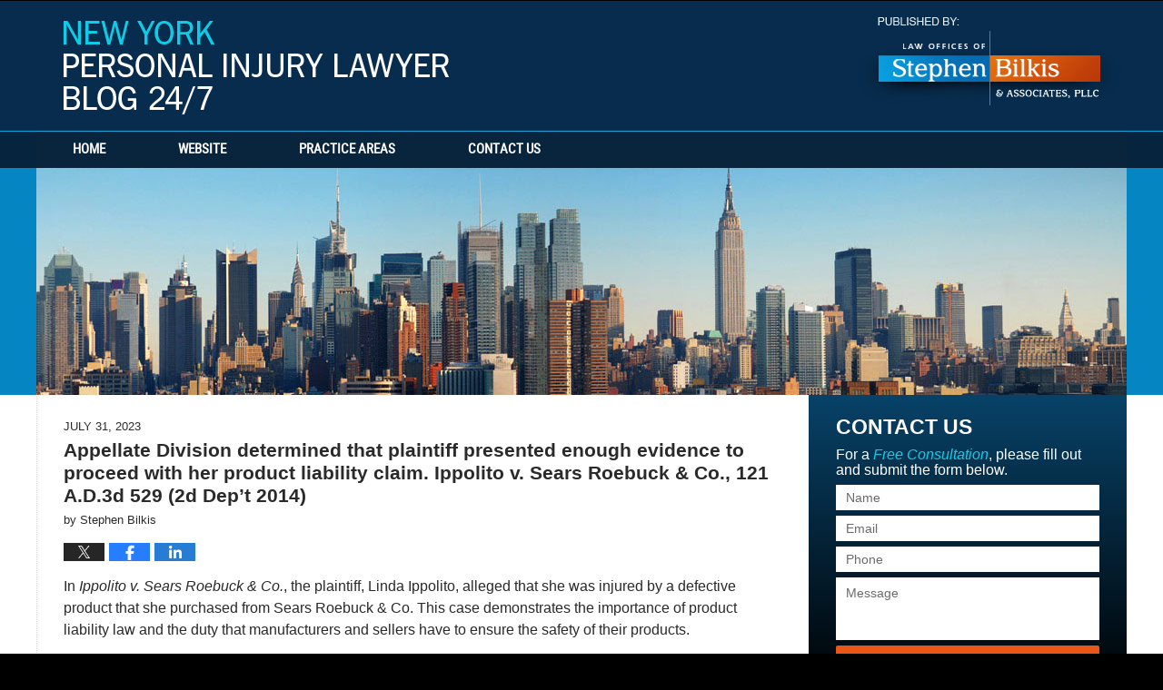

--- FILE ---
content_type: text/html; charset=UTF-8
request_url: https://www.newyorkinjurylawyer247blog.com/ippolito-v-sears-roebuck-co-121-a-d-3d-529-2d-dept-2014/
body_size: 13448
content:
<!DOCTYPE html>
<html class="no-js displaymode-full" itemscope itemtype="http://schema.org/Blog" lang="en-US">
	<head prefix="og: http://ogp.me/ns# article: http://ogp.me/ns/article#" >
		<meta http-equiv="Content-Type" content="text/html; charset=utf-8" />
		<title>Appellate Division determined that plaintiff presented enough evidence to proceed with her product liability claim. Ippolito v. Sears Roebuck &amp; Co., 121 A.D.3d 529 (2d Dep&#039;t 2014) &#8212; New York Personal Injury Lawyer Blog 24/7 &#8212; July 31, 2023</title>
		<meta name="viewport" content="width=device-width, initial-scale=1.0" />

		<link rel="stylesheet" type="text/css" media="all" href="/jresources/v/20191101002905/css/main.css" />


		<script type="text/javascript">
			document.documentElement.className = document.documentElement.className.replace(/\bno-js\b/,"js");
		</script>

		<meta name="referrer" content="origin" />
		<meta name="referrer" content="unsafe-url" />

		<meta name='robots' content='index, follow, max-image-preview:large, max-snippet:-1, max-video-preview:-1' />
	<style>img:is([sizes="auto" i], [sizes^="auto," i]) { contain-intrinsic-size: 3000px 1500px }</style>
	
	<!-- This site is optimized with the Yoast SEO plugin v25.7 - https://yoast.com/wordpress/plugins/seo/ -->
	<meta name="description" content="In Ippolito v. Sears Roebuck &amp; Co., the plaintiff, Linda Ippolito, alleged that she was injured by a defective product that she purchased from Sears &#8212; July 31, 2023" />
	<link rel="canonical" href="https://www.newyorkinjurylawyer247blog.com/ippolito-v-sears-roebuck-co-121-a-d-3d-529-2d-dept-2014/" />
	<meta name="twitter:label1" content="Written by" />
	<meta name="twitter:data1" content="Stephen Bilkis" />
	<meta name="twitter:label2" content="Est. reading time" />
	<meta name="twitter:data2" content="4 minutes" />
	<!-- / Yoast SEO plugin. -->


<link rel="alternate" type="application/rss+xml" title="New York Personal Injury Lawyer Blog 24/7 &raquo; Feed" href="https://www.newyorkinjurylawyer247blog.com/feed/" />
<link rel="alternate" type="application/rss+xml" title="New York Personal Injury Lawyer Blog 24/7 &raquo; Comments Feed" href="https://www.newyorkinjurylawyer247blog.com/comments/feed/" />
<script type="text/javascript">
/* <![CDATA[ */
window._wpemojiSettings = {"baseUrl":"https:\/\/s.w.org\/images\/core\/emoji\/16.0.1\/72x72\/","ext":".png","svgUrl":"https:\/\/s.w.org\/images\/core\/emoji\/16.0.1\/svg\/","svgExt":".svg","source":{"concatemoji":"https:\/\/www.newyorkinjurylawyer247blog.com\/wp-includes\/js\/wp-emoji-release.min.js?ver=7f08c3448240c80842b50f945023b5cf"}};
/*! This file is auto-generated */
!function(s,n){var o,i,e;function c(e){try{var t={supportTests:e,timestamp:(new Date).valueOf()};sessionStorage.setItem(o,JSON.stringify(t))}catch(e){}}function p(e,t,n){e.clearRect(0,0,e.canvas.width,e.canvas.height),e.fillText(t,0,0);var t=new Uint32Array(e.getImageData(0,0,e.canvas.width,e.canvas.height).data),a=(e.clearRect(0,0,e.canvas.width,e.canvas.height),e.fillText(n,0,0),new Uint32Array(e.getImageData(0,0,e.canvas.width,e.canvas.height).data));return t.every(function(e,t){return e===a[t]})}function u(e,t){e.clearRect(0,0,e.canvas.width,e.canvas.height),e.fillText(t,0,0);for(var n=e.getImageData(16,16,1,1),a=0;a<n.data.length;a++)if(0!==n.data[a])return!1;return!0}function f(e,t,n,a){switch(t){case"flag":return n(e,"\ud83c\udff3\ufe0f\u200d\u26a7\ufe0f","\ud83c\udff3\ufe0f\u200b\u26a7\ufe0f")?!1:!n(e,"\ud83c\udde8\ud83c\uddf6","\ud83c\udde8\u200b\ud83c\uddf6")&&!n(e,"\ud83c\udff4\udb40\udc67\udb40\udc62\udb40\udc65\udb40\udc6e\udb40\udc67\udb40\udc7f","\ud83c\udff4\u200b\udb40\udc67\u200b\udb40\udc62\u200b\udb40\udc65\u200b\udb40\udc6e\u200b\udb40\udc67\u200b\udb40\udc7f");case"emoji":return!a(e,"\ud83e\udedf")}return!1}function g(e,t,n,a){var r="undefined"!=typeof WorkerGlobalScope&&self instanceof WorkerGlobalScope?new OffscreenCanvas(300,150):s.createElement("canvas"),o=r.getContext("2d",{willReadFrequently:!0}),i=(o.textBaseline="top",o.font="600 32px Arial",{});return e.forEach(function(e){i[e]=t(o,e,n,a)}),i}function t(e){var t=s.createElement("script");t.src=e,t.defer=!0,s.head.appendChild(t)}"undefined"!=typeof Promise&&(o="wpEmojiSettingsSupports",i=["flag","emoji"],n.supports={everything:!0,everythingExceptFlag:!0},e=new Promise(function(e){s.addEventListener("DOMContentLoaded",e,{once:!0})}),new Promise(function(t){var n=function(){try{var e=JSON.parse(sessionStorage.getItem(o));if("object"==typeof e&&"number"==typeof e.timestamp&&(new Date).valueOf()<e.timestamp+604800&&"object"==typeof e.supportTests)return e.supportTests}catch(e){}return null}();if(!n){if("undefined"!=typeof Worker&&"undefined"!=typeof OffscreenCanvas&&"undefined"!=typeof URL&&URL.createObjectURL&&"undefined"!=typeof Blob)try{var e="postMessage("+g.toString()+"("+[JSON.stringify(i),f.toString(),p.toString(),u.toString()].join(",")+"));",a=new Blob([e],{type:"text/javascript"}),r=new Worker(URL.createObjectURL(a),{name:"wpTestEmojiSupports"});return void(r.onmessage=function(e){c(n=e.data),r.terminate(),t(n)})}catch(e){}c(n=g(i,f,p,u))}t(n)}).then(function(e){for(var t in e)n.supports[t]=e[t],n.supports.everything=n.supports.everything&&n.supports[t],"flag"!==t&&(n.supports.everythingExceptFlag=n.supports.everythingExceptFlag&&n.supports[t]);n.supports.everythingExceptFlag=n.supports.everythingExceptFlag&&!n.supports.flag,n.DOMReady=!1,n.readyCallback=function(){n.DOMReady=!0}}).then(function(){return e}).then(function(){var e;n.supports.everything||(n.readyCallback(),(e=n.source||{}).concatemoji?t(e.concatemoji):e.wpemoji&&e.twemoji&&(t(e.twemoji),t(e.wpemoji)))}))}((window,document),window._wpemojiSettings);
/* ]]> */
</script>
<style id='wp-emoji-styles-inline-css' type='text/css'>

	img.wp-smiley, img.emoji {
		display: inline !important;
		border: none !important;
		box-shadow: none !important;
		height: 1em !important;
		width: 1em !important;
		margin: 0 0.07em !important;
		vertical-align: -0.1em !important;
		background: none !important;
		padding: 0 !important;
	}
</style>
<link rel='stylesheet' id='wp-block-library-css' href='https://www.newyorkinjurylawyer247blog.com/wp-includes/css/dist/block-library/style.min.css?ver=7f08c3448240c80842b50f945023b5cf' type='text/css' media='all' />
<style id='classic-theme-styles-inline-css' type='text/css'>
/*! This file is auto-generated */
.wp-block-button__link{color:#fff;background-color:#32373c;border-radius:9999px;box-shadow:none;text-decoration:none;padding:calc(.667em + 2px) calc(1.333em + 2px);font-size:1.125em}.wp-block-file__button{background:#32373c;color:#fff;text-decoration:none}
</style>
<style id='global-styles-inline-css' type='text/css'>
:root{--wp--preset--aspect-ratio--square: 1;--wp--preset--aspect-ratio--4-3: 4/3;--wp--preset--aspect-ratio--3-4: 3/4;--wp--preset--aspect-ratio--3-2: 3/2;--wp--preset--aspect-ratio--2-3: 2/3;--wp--preset--aspect-ratio--16-9: 16/9;--wp--preset--aspect-ratio--9-16: 9/16;--wp--preset--color--black: #000000;--wp--preset--color--cyan-bluish-gray: #abb8c3;--wp--preset--color--white: #ffffff;--wp--preset--color--pale-pink: #f78da7;--wp--preset--color--vivid-red: #cf2e2e;--wp--preset--color--luminous-vivid-orange: #ff6900;--wp--preset--color--luminous-vivid-amber: #fcb900;--wp--preset--color--light-green-cyan: #7bdcb5;--wp--preset--color--vivid-green-cyan: #00d084;--wp--preset--color--pale-cyan-blue: #8ed1fc;--wp--preset--color--vivid-cyan-blue: #0693e3;--wp--preset--color--vivid-purple: #9b51e0;--wp--preset--gradient--vivid-cyan-blue-to-vivid-purple: linear-gradient(135deg,rgba(6,147,227,1) 0%,rgb(155,81,224) 100%);--wp--preset--gradient--light-green-cyan-to-vivid-green-cyan: linear-gradient(135deg,rgb(122,220,180) 0%,rgb(0,208,130) 100%);--wp--preset--gradient--luminous-vivid-amber-to-luminous-vivid-orange: linear-gradient(135deg,rgba(252,185,0,1) 0%,rgba(255,105,0,1) 100%);--wp--preset--gradient--luminous-vivid-orange-to-vivid-red: linear-gradient(135deg,rgba(255,105,0,1) 0%,rgb(207,46,46) 100%);--wp--preset--gradient--very-light-gray-to-cyan-bluish-gray: linear-gradient(135deg,rgb(238,238,238) 0%,rgb(169,184,195) 100%);--wp--preset--gradient--cool-to-warm-spectrum: linear-gradient(135deg,rgb(74,234,220) 0%,rgb(151,120,209) 20%,rgb(207,42,186) 40%,rgb(238,44,130) 60%,rgb(251,105,98) 80%,rgb(254,248,76) 100%);--wp--preset--gradient--blush-light-purple: linear-gradient(135deg,rgb(255,206,236) 0%,rgb(152,150,240) 100%);--wp--preset--gradient--blush-bordeaux: linear-gradient(135deg,rgb(254,205,165) 0%,rgb(254,45,45) 50%,rgb(107,0,62) 100%);--wp--preset--gradient--luminous-dusk: linear-gradient(135deg,rgb(255,203,112) 0%,rgb(199,81,192) 50%,rgb(65,88,208) 100%);--wp--preset--gradient--pale-ocean: linear-gradient(135deg,rgb(255,245,203) 0%,rgb(182,227,212) 50%,rgb(51,167,181) 100%);--wp--preset--gradient--electric-grass: linear-gradient(135deg,rgb(202,248,128) 0%,rgb(113,206,126) 100%);--wp--preset--gradient--midnight: linear-gradient(135deg,rgb(2,3,129) 0%,rgb(40,116,252) 100%);--wp--preset--font-size--small: 13px;--wp--preset--font-size--medium: 20px;--wp--preset--font-size--large: 36px;--wp--preset--font-size--x-large: 42px;--wp--preset--spacing--20: 0.44rem;--wp--preset--spacing--30: 0.67rem;--wp--preset--spacing--40: 1rem;--wp--preset--spacing--50: 1.5rem;--wp--preset--spacing--60: 2.25rem;--wp--preset--spacing--70: 3.38rem;--wp--preset--spacing--80: 5.06rem;--wp--preset--shadow--natural: 6px 6px 9px rgba(0, 0, 0, 0.2);--wp--preset--shadow--deep: 12px 12px 50px rgba(0, 0, 0, 0.4);--wp--preset--shadow--sharp: 6px 6px 0px rgba(0, 0, 0, 0.2);--wp--preset--shadow--outlined: 6px 6px 0px -3px rgba(255, 255, 255, 1), 6px 6px rgba(0, 0, 0, 1);--wp--preset--shadow--crisp: 6px 6px 0px rgba(0, 0, 0, 1);}:where(.is-layout-flex){gap: 0.5em;}:where(.is-layout-grid){gap: 0.5em;}body .is-layout-flex{display: flex;}.is-layout-flex{flex-wrap: wrap;align-items: center;}.is-layout-flex > :is(*, div){margin: 0;}body .is-layout-grid{display: grid;}.is-layout-grid > :is(*, div){margin: 0;}:where(.wp-block-columns.is-layout-flex){gap: 2em;}:where(.wp-block-columns.is-layout-grid){gap: 2em;}:where(.wp-block-post-template.is-layout-flex){gap: 1.25em;}:where(.wp-block-post-template.is-layout-grid){gap: 1.25em;}.has-black-color{color: var(--wp--preset--color--black) !important;}.has-cyan-bluish-gray-color{color: var(--wp--preset--color--cyan-bluish-gray) !important;}.has-white-color{color: var(--wp--preset--color--white) !important;}.has-pale-pink-color{color: var(--wp--preset--color--pale-pink) !important;}.has-vivid-red-color{color: var(--wp--preset--color--vivid-red) !important;}.has-luminous-vivid-orange-color{color: var(--wp--preset--color--luminous-vivid-orange) !important;}.has-luminous-vivid-amber-color{color: var(--wp--preset--color--luminous-vivid-amber) !important;}.has-light-green-cyan-color{color: var(--wp--preset--color--light-green-cyan) !important;}.has-vivid-green-cyan-color{color: var(--wp--preset--color--vivid-green-cyan) !important;}.has-pale-cyan-blue-color{color: var(--wp--preset--color--pale-cyan-blue) !important;}.has-vivid-cyan-blue-color{color: var(--wp--preset--color--vivid-cyan-blue) !important;}.has-vivid-purple-color{color: var(--wp--preset--color--vivid-purple) !important;}.has-black-background-color{background-color: var(--wp--preset--color--black) !important;}.has-cyan-bluish-gray-background-color{background-color: var(--wp--preset--color--cyan-bluish-gray) !important;}.has-white-background-color{background-color: var(--wp--preset--color--white) !important;}.has-pale-pink-background-color{background-color: var(--wp--preset--color--pale-pink) !important;}.has-vivid-red-background-color{background-color: var(--wp--preset--color--vivid-red) !important;}.has-luminous-vivid-orange-background-color{background-color: var(--wp--preset--color--luminous-vivid-orange) !important;}.has-luminous-vivid-amber-background-color{background-color: var(--wp--preset--color--luminous-vivid-amber) !important;}.has-light-green-cyan-background-color{background-color: var(--wp--preset--color--light-green-cyan) !important;}.has-vivid-green-cyan-background-color{background-color: var(--wp--preset--color--vivid-green-cyan) !important;}.has-pale-cyan-blue-background-color{background-color: var(--wp--preset--color--pale-cyan-blue) !important;}.has-vivid-cyan-blue-background-color{background-color: var(--wp--preset--color--vivid-cyan-blue) !important;}.has-vivid-purple-background-color{background-color: var(--wp--preset--color--vivid-purple) !important;}.has-black-border-color{border-color: var(--wp--preset--color--black) !important;}.has-cyan-bluish-gray-border-color{border-color: var(--wp--preset--color--cyan-bluish-gray) !important;}.has-white-border-color{border-color: var(--wp--preset--color--white) !important;}.has-pale-pink-border-color{border-color: var(--wp--preset--color--pale-pink) !important;}.has-vivid-red-border-color{border-color: var(--wp--preset--color--vivid-red) !important;}.has-luminous-vivid-orange-border-color{border-color: var(--wp--preset--color--luminous-vivid-orange) !important;}.has-luminous-vivid-amber-border-color{border-color: var(--wp--preset--color--luminous-vivid-amber) !important;}.has-light-green-cyan-border-color{border-color: var(--wp--preset--color--light-green-cyan) !important;}.has-vivid-green-cyan-border-color{border-color: var(--wp--preset--color--vivid-green-cyan) !important;}.has-pale-cyan-blue-border-color{border-color: var(--wp--preset--color--pale-cyan-blue) !important;}.has-vivid-cyan-blue-border-color{border-color: var(--wp--preset--color--vivid-cyan-blue) !important;}.has-vivid-purple-border-color{border-color: var(--wp--preset--color--vivid-purple) !important;}.has-vivid-cyan-blue-to-vivid-purple-gradient-background{background: var(--wp--preset--gradient--vivid-cyan-blue-to-vivid-purple) !important;}.has-light-green-cyan-to-vivid-green-cyan-gradient-background{background: var(--wp--preset--gradient--light-green-cyan-to-vivid-green-cyan) !important;}.has-luminous-vivid-amber-to-luminous-vivid-orange-gradient-background{background: var(--wp--preset--gradient--luminous-vivid-amber-to-luminous-vivid-orange) !important;}.has-luminous-vivid-orange-to-vivid-red-gradient-background{background: var(--wp--preset--gradient--luminous-vivid-orange-to-vivid-red) !important;}.has-very-light-gray-to-cyan-bluish-gray-gradient-background{background: var(--wp--preset--gradient--very-light-gray-to-cyan-bluish-gray) !important;}.has-cool-to-warm-spectrum-gradient-background{background: var(--wp--preset--gradient--cool-to-warm-spectrum) !important;}.has-blush-light-purple-gradient-background{background: var(--wp--preset--gradient--blush-light-purple) !important;}.has-blush-bordeaux-gradient-background{background: var(--wp--preset--gradient--blush-bordeaux) !important;}.has-luminous-dusk-gradient-background{background: var(--wp--preset--gradient--luminous-dusk) !important;}.has-pale-ocean-gradient-background{background: var(--wp--preset--gradient--pale-ocean) !important;}.has-electric-grass-gradient-background{background: var(--wp--preset--gradient--electric-grass) !important;}.has-midnight-gradient-background{background: var(--wp--preset--gradient--midnight) !important;}.has-small-font-size{font-size: var(--wp--preset--font-size--small) !important;}.has-medium-font-size{font-size: var(--wp--preset--font-size--medium) !important;}.has-large-font-size{font-size: var(--wp--preset--font-size--large) !important;}.has-x-large-font-size{font-size: var(--wp--preset--font-size--x-large) !important;}
:where(.wp-block-post-template.is-layout-flex){gap: 1.25em;}:where(.wp-block-post-template.is-layout-grid){gap: 1.25em;}
:where(.wp-block-columns.is-layout-flex){gap: 2em;}:where(.wp-block-columns.is-layout-grid){gap: 2em;}
:root :where(.wp-block-pullquote){font-size: 1.5em;line-height: 1.6;}
</style>
<script type="text/javascript" src="https://www.newyorkinjurylawyer247blog.com/wp-includes/js/jquery/jquery.min.js?ver=3.7.1" id="jquery-core-js"></script>
<script type="text/javascript" src="https://www.newyorkinjurylawyer247blog.com/wp-includes/js/jquery/jquery-migrate.min.js?ver=3.4.1" id="jquery-migrate-js"></script>
<link rel="https://api.w.org/" href="https://www.newyorkinjurylawyer247blog.com/wp-json/" /><link rel="alternate" title="JSON" type="application/json" href="https://www.newyorkinjurylawyer247blog.com/wp-json/wp/v2/posts/1737" /><link rel="EditURI" type="application/rsd+xml" title="RSD" href="https://www.newyorkinjurylawyer247blog.com/xmlrpc.php?rsd" />

<link rel='shortlink' href='https://wp.me/p7ChQc-s1' />
<link rel="alternate" title="oEmbed (JSON)" type="application/json+oembed" href="https://www.newyorkinjurylawyer247blog.com/wp-json/oembed/1.0/embed?url=https%3A%2F%2Fwww.newyorkinjurylawyer247blog.com%2Fippolito-v-sears-roebuck-co-121-a-d-3d-529-2d-dept-2014%2F" />
<link rel="alternate" title="oEmbed (XML)" type="text/xml+oembed" href="https://www.newyorkinjurylawyer247blog.com/wp-json/oembed/1.0/embed?url=https%3A%2F%2Fwww.newyorkinjurylawyer247blog.com%2Fippolito-v-sears-roebuck-co-121-a-d-3d-529-2d-dept-2014%2F&#038;format=xml" />
<link rel="amphtml" href="https://www.newyorkinjurylawyer247blog.com/amp/ippolito-v-sears-roebuck-co-121-a-d-3d-529-2d-dept-2014/" />
		<!-- Willow Authorship Tags -->
<link href="http://www.1800nynylaw.com/" rel="publisher" />

<!-- End Willow Authorship Tags -->		<!-- Willow Opengraph and Twitter Cards -->
<meta name="twitter:creator" content="@1800nynylaw" />
<meta name="twitter:card" content="summary" />
<meta name="twitter:url" content="https://wp.me/p7ChQc-s1" />
<meta name="twitter:title" content="Appellate Division determined that plaintiff presented enough evidence to proceed with her product liability claim. Ippolito v. Sears Roebuck &amp; Co., 121 A.D.3d 529 (2d Dep&#8217;t 2014)" />
<meta name="twitter:description" content="In Ippolito v. Sears Roebuck &amp; Co., the plaintiff, Linda Ippolito, alleged that she was injured by a defective product that she purchased from Sears Roebuck &amp; Co. This case demonstrates ..." />
<meta name="twitter:image" content="https://www.newyorkinjurylawyer247blog.com/files/2019/03/social-image-logo.png" />
<meta property="article:published_time" content="2023-07-31T19:19:28-04:00" />
<meta property="article:modified_time" content="2023-04-29T19:31:45-04:00" />
<meta property="article:section" content="Personal Injury" />
<meta property="article:author" content="https://www.facebook.com/New.York.Injury.Attorney" />
<meta property="og:url" content="https://www.newyorkinjurylawyer247blog.com/ippolito-v-sears-roebuck-co-121-a-d-3d-529-2d-dept-2014/" />
<meta property="og:title" content="Appellate Division determined that plaintiff presented enough evidence to proceed with her product liability claim. Ippolito v. Sears Roebuck &amp; Co., 121 A.D.3d 529 (2d Dep&#8217;t 2014)" />
<meta property="og:description" content="In Ippolito v. Sears Roebuck &amp; Co., the plaintiff, Linda Ippolito, alleged that she was injured by a defective product that she purchased from Sears Roebuck &amp; Co. This case demonstrates ..." />
<meta property="og:type" content="article" />
<meta property="og:image" content="https://www.newyorkinjurylawyer247blog.com/files/2019/03/social-image-logo.png" />
<meta property="og:image:width" content="1200" />
<meta property="og:image:height" content="1200" />
<meta property="og:image:url" content="https://www.newyorkinjurylawyer247blog.com/files/2019/03/social-image-logo.png" />
<meta property="og:image:secure_url" content="https://www.newyorkinjurylawyer247blog.com/files/2019/03/social-image-logo.png" />
<meta property="og:site_name" content="New York Personal Injury Lawyer Blog 24/7" />

<!-- End Willow Opengraph and Twitter Cards -->

				<link rel="shortcut icon" type="image/x-icon" href="/jresources/v/20191101002905/icons/favicon.ico"  />
<!-- Google Analytics Metadata -->
<script> window.jmetadata = window.jmetadata || { site: { id: '710', installation: 'lawblogger', name: 'newyorkinjurylawyer247blog-com',  willow: '1', domain: 'newyorkinjurylawyer247blog.com', key: 'Li0tLSAuLi0gLi4uIC0gLi4gLi1uZXd5b3JraW5qdXJ5bGF3eWVyMjQ3YmxvZy5jb20=' }, analytics: { ga4: [ { measurementId: 'G-JBMJXCDG6R' } ] } } </script>
<!-- End of Google Analytics Metadata -->

<!-- Google Tag Manager -->
<script>(function(w,d,s,l,i){w[l]=w[l]||[];w[l].push({'gtm.start': new Date().getTime(),event:'gtm.js'});var f=d.getElementsByTagName(s)[0], j=d.createElement(s),dl=l!='dataLayer'?'&l='+l:'';j.async=true;j.src= 'https://www.googletagmanager.com/gtm.js?id='+i+dl;f.parentNode.insertBefore(j,f); })(window,document,'script','dataLayer','GTM-PHFNLNH');</script>
<!-- End Google Tag Manager -->

<link rel="next" href="https://www.newyorkinjurylawyer247blog.com/appellate-court-found-that-there-was-a-triable-issue-of-fact-as-to-whether-a-bottle-of-acetaminophen-was-defective-kelly-v-cvs-pharmacy-inc-73-a-d-3d-1019-2d-dept-2010/" />
<link rel="prev" href="https://www.newyorkinjurylawyer247blog.com/did-the-defendant-retail-store-breach-its-duty-of-care-by-failing-to-maintain-the-premises-in-a-safe-condition-saleh-v-rite-aid-corp-89-a-d-3d-1022-2d-dept-2011/" />

	<script async defer src="https://justatic.com/e/widgets/js/justia.js"></script>

	</head>
	<body class="willow willow-responsive wp-singular post-template-default single single-post postid-1737 single-format-standard wp-theme-Willow-Responsive">
	<div id="top-numbers-v2" class="tnv2-sticky"> <ul> <li>Free Consultation: <strong>1.800.NY.NY.LAW</strong> <a class="tnv2-button" rel="nofollow" href="tel:1.800.696.9529" data-gtm-location="Sticky Header" data-gtm-value="1.800.696.9529" data-gtm-action="Contact" data-gtm-category="Phones" data-gtm-device="Mobile" data-gtm-event="phone_contact" data-gtm-label="Call" data-gtm-target="Button" data-gtm-type="click">Tap Here To Call Us</a> </li> </ul> </div>

<div id="fb-root"></div>

		<div class="container">
			<div class="cwrap">

			<!-- HEADER -->
			<header id="header" role="banner">
							<div id="head" class="header-tag-group">

					<div id="logo">
						<a href="https://www.newyorkinjurylawyer247blog.com/">							<img src="/jresources/v/20191101002905/images/logo.png" id="mainlogo" alt="Stephen Bilkis & Associates, PLLC" />
							New York Personal Injury Lawyer Blog 24/7</a>
					</div>
										<div id="tagline"><a  href="http://www.1800nynylaw.com/" class="tagline-link tagline-text">Published By Stephen Bilkis & Associates, PLLC</a></div>
									</div><!--/#head-->
				<nav id="main-nav" role="navigation">
					<span class="visuallyhidden">Navigation</span>
					<div id="topnav" class="topnav nav-custom"><ul id="tnav-toplevel" class="menu"><li id="menu-item-8" class="priority_1 menu-item menu-item-type-custom menu-item-object-custom menu-item-home menu-item-8"><a href="https://www.newyorkinjurylawyer247blog.com/">Home</a></li>
<li id="menu-item-9" class="priority_2 menu-item menu-item-type-custom menu-item-object-custom menu-item-9"><a href="https://www.1800nynylaw.com/">Website</a></li>
<li id="menu-item-10" class="priority_3 menu-item menu-item-type-custom menu-item-object-custom menu-item-10"><a href="https://injury.1800nynylaw.com/practice-areas.html">Practice Areas</a></li>
<li id="menu-item-11" class="priority_1 menu-item menu-item-type-custom menu-item-object-custom menu-item-11"><a href="https://www.1800nynylaw.com/contact-us.html">Contact Us</a></li>
</ul></div>				</nav>
							</header>

			            

            <!-- MAIN -->
            <div id="main">
	            <div class="custom_html_content_top"><div class="imgwrap"> <div id="img1"></div></div></div>                <div class="mwrap">
                	
                	
	                <section class="content">
	                		                	<div class="bodytext">
		                	

<article id="post-1737" class="entry post-1737 post type-post status-publish format-standard hentry category-personal-injury category-product-liability" itemprop="blogPost" itemtype="http://schema.org/BlogPosting" itemscope>
	<link itemprop="mainEntityOfPage" href="https://www.newyorkinjurylawyer247blog.com/ippolito-v-sears-roebuck-co-121-a-d-3d-529-2d-dept-2014/" />
	<div class="inner-wrapper">
		<header>

			
			
						<div id="default-featured-image-1737-post-id-1737" itemprop="image" itemtype="http://schema.org/ImageObject" itemscope>
	<link itemprop="url" href="https://www.newyorkinjurylawyer247blog.com/files/2019/03/social-image-logo.png" />
	<meta itemprop="width" content="1200" />
	<meta itemprop="height" content="1200" />
	<meta itemprop="representativeOfPage" content="http://schema.org/False" />
</div>
			<div class="published-date"><span class="published-date-label">Published on:</span> <time datetime="2023-07-31T19:19:28-04:00" class="post-date published" itemprop="datePublished" pubdate>July 31, 2023</time></div>
			
			
            <h1 class="entry-title" itemprop="name">Appellate Division determined that plaintiff presented enough evidence to proceed with her product liability claim. Ippolito v. Sears Roebuck &amp; Co., 121 A.D.3d 529 (2d Dep&#8217;t 2014)</h1>
                <meta itemprop="headline" content="Appellate Division determined that plaintiff presented enough evidence to proceed with her product liabilit..." />
			
			
			<div class="author vcard">by <span itemprop="author" itemtype="http://schema.org/Person" itemscope><span class="fn author-nylawyerblog-1 author-2102 post-author-name" itemprop="name">Stephen Bilkis</span><meta itemprop="sameAs" content="https://twitter.com/1800nynylaw" /><meta itemprop="sameAs" content="https://www.facebook.com/New.York.Injury.Attorney" /><meta itemprop="sameAs" content="http://lawyers.justia.com/firm/stephen-bilkis-associates-7328" /></span></div>
			
			<div class="sharelinks sharelinks-1737 sharelinks-horizontal" id="sharelinks-1737">
	<a href="https://twitter.com/intent/tweet?url=https%3A%2F%2Fwp.me%2Fp7ChQc-s1&amp;text=Appellate+Division+determined+that+plaintiff+presented+enough+evidence+to+proceed+with+her+product+liability+claim.+Ippolito+v.+Sears+Roebuck+%26amp%3B+Co.%2C+121+A.D.3d+529+%282d+Dep%27t+2014%29&amp;related=1800nynylaw%3APost+Author" target="_blank"  onclick="javascript:window.open(this.href, '', 'menubar=no,toolbar=no,resizable=yes,scrollbars=yes,height=600,width=600');return false;"><img src="https://www.newyorkinjurylawyer247blog.com/wp-content/themes/Willow-Responsive/images/share/twitter.gif" alt="Tweet this Post" /></a>
	<a href="https://www.facebook.com/sharer/sharer.php?u=https%3A%2F%2Fwww.newyorkinjurylawyer247blog.com%2Fippolito-v-sears-roebuck-co-121-a-d-3d-529-2d-dept-2014%2F" target="_blank"  onclick="javascript:window.open(this.href, '', 'menubar=no,toolbar=no,resizable=yes,scrollbars=yes,height=600,width=600');return false;"><img src="https://www.newyorkinjurylawyer247blog.com/wp-content/themes/Willow-Responsive/images/share/fb.gif" alt="Share on Facebook" /></a>
	<a href="http://www.linkedin.com/shareArticle?mini=true&amp;url=https%3A%2F%2Fwww.newyorkinjurylawyer247blog.com%2Fippolito-v-sears-roebuck-co-121-a-d-3d-529-2d-dept-2014%2F&amp;title=Appellate+Division+determined+that+plaintiff+presented+enough+evidence+to+proceed+with+her+product+liability+claim.+Ippolito+v.+Sears+Roebuck+%26amp%3B+Co.%2C+121+A.D.3d+529+%282d+Dep%27t+2014%29&amp;source=New+York+Personal+Injury+Lawyer+Blog+24%2F7" target="_blank"  onclick="javascript:window.open(this.href, '', 'menubar=no,toolbar=no,resizable=yes,scrollbars=yes,height=600,width=600');return false;"><img src="https://www.newyorkinjurylawyer247blog.com/wp-content/themes/Willow-Responsive/images/share/linkedin.gif" alt="Share on LinkedIn" /></a>
</div>					</header>
		<div class="content" itemprop="articleBody">
									<div class="entry-content">
								<p>In <em>Ippolito v. Sears Roebuck &amp; Co.</em>, the plaintiff, Linda Ippolito, alleged that she was injured by a defective product that she purchased from Sears Roebuck &amp; Co. This case demonstrates the importance of product liability law and the duty that manufacturers and sellers have to ensure the safety of their products.</p>
<p>A product liability case is a legal case brought against a manufacturer, seller, or distributor of a product that has caused harm or injury to a consumer. The basis for the case is that the product is considered defective, either due to a design flaw, manufacturing defect, or a failure to provide adequate warnings or instructions for use. In a product liability case, the injured party seeks compensation for their injuries, including medical expenses, lost wages, and pain and suffering. These cases can be complex and often require the assistance of an experienced New York product liability lawyer with expertise in product liability law.</p>
<p><strong>Factual Background</strong><br />
In 2008, Linda Ippolito purchased a Craftsman wet/dry vac from Sears Roebuck &amp; Co. The vacuum cleaner came with a hose that was attached to the canister of the vacuum cleaner by a metal tube. On June 18, 2010, Linda was using the vacuum cleaner to clean her basement when the metal tube detached from the canister and struck her in the face. Linda suffered injuries as a result of the incident, including a broken nose, a laceration on her upper lip, and injuries to her teeth.</p>
<p>Linda brought a lawsuit against Sears Roebuck &amp; Co., alleging that the company was negligent in the design, manufacture, and sale of the vacuum cleaner. Linda claimed that the vacuum cleaner was defective and that Sears was aware of the defect or should have been aware of the defect. Sears denied any wrongdoing and argued that the vacuum cleaner was safe and that Linda&#8217;s injuries were caused by her own negligence.</p>
<p><strong>Decision<br />
</strong>The trial court granted Sears&#8217; motion for summary judgment, which meant that the case was dismissed without a trial. The trial court found that Linda had not presented enough evidence to support her claim that the vacuum cleaner was defective or that Sears had knowledge of the defect. Linda appealed the decision to the Appellate Division, Second Department.</p>
<p>The Appellate Division reversed the trial court&#8217;s decision and sent the case back to the trial court for further proceedings. The Appellate Division found that Linda had presented enough evidence to create a question of fact as to whether the vacuum cleaner was defective and whether Sears had knowledge of the defect. The Appellate Division also found that Linda had presented evidence to show that the vacuum cleaner was used in a reasonably foreseeable manner.</p>
<p><strong>Discussion<br />
</strong>The Appellate Division&#8217;s decision in <em>Ippolito v. Sears Roebuck &amp; Co</em>. highlights the importance of product liability law and the duty that manufacturers and sellers have to ensure the safety of their products. In this case, Linda Ippolito was injured as a result of a defect in a vacuum cleaner that she purchased from Sears Roebuck &amp; Co. Linda claimed that Sears was aware of the defect or should have been aware of the defect and that the company was negligent in the design, manufacture, and sale of the vacuum cleaner.</p>
<p>The trial court dismissed Linda&#8217;s case, finding that she had not presented enough evidence to support her claims. However, the Appellate Division found that Linda had presented enough evidence to create a question of fact as to whether the vacuum cleaner was defective and whether Sears had knowledge of the defect. The Appellate Division&#8217;s decision shows that manufacturers and sellers have a duty to ensure the safety of their products and that consumers have a right to seek redress if they are injured as a result of a defective product.</p>
<p><strong>Conclusion<br />
</strong><em>Ippolito v. Sears Roebuck &amp; Co.</em> case underscores the value of retaining an experienced New York product liability lawyer if you have been injured due to a defective product. Product liability cases can be complex, and require a thorough understanding of the law and the ability to investigate the facts to build a strong case. An attorney with experience can help you navigate the legal system and ensure that your rights are protected. If you or a loved one has been injured due to a defective product, it is important to seek legal counsel as soon as possible to maximize your chances of recovering the compensation you deserve.</p>
							</div>
					</div>
		<footer>
							<div class="author vcard">by <span itemprop="author" itemtype="http://schema.org/Person" itemscope><span class="fn author-nylawyerblog-1 author-2102 post-author-name" itemprop="name">Stephen Bilkis</span><meta itemprop="sameAs" content="https://twitter.com/1800nynylaw" /><meta itemprop="sameAs" content="https://www.facebook.com/New.York.Injury.Attorney" /><meta itemprop="sameAs" content="http://lawyers.justia.com/firm/stephen-bilkis-associates-7328" /></span></div>						<div itemprop="publisher" itemtype="http://schema.org/Organization" itemscope>
				<meta itemprop="name" content="Stephen Bilkis & Associates, PLLC" />
				
<div itemprop="logo" itemtype="http://schema.org/ImageObject" itemscope>
	<link itemprop="url" href="https://www.newyorkinjurylawyer247blog.com/files/2016/05/StephenBilkisAndAssociates-GoogleImage.jpg" />
	<meta itemprop="height" content="60" />
	<meta itemprop="width" content="187" />
	<meta itemprop="representativeOfPage" content="http://schema.org/True" />
</div>
			</div>

			<div class="category-list"><span class="category-list-label">Posted in:</span> <span class="category-list-items"><a href="https://www.newyorkinjurylawyer247blog.com/category/personal-injury/" title="View all posts in Personal Injury" class="category-personal-injury term-12 post-category-link">Personal Injury</a> and <a href="https://www.newyorkinjurylawyer247blog.com/category/product-liability/" title="View all posts in Product Liability" class="category-product-liability term-4 post-category-link">Product Liability</a></span></div>			
			<div class="published-date"><span class="published-date-label">Published on:</span> <time datetime="2023-07-31T19:19:28-04:00" class="post-date published" itemprop="datePublished" pubdate>July 31, 2023</time></div>			<div class="visuallyhidden">Updated:
				<time datetime="2023-04-29T19:31:45-04:00" class="updated" itemprop="dateModified">April 29, 2023 7:31 pm</time>
			</div>

			
			
			
			
<!-- You can start editing here. -->


			<!-- If comments are closed. -->
		<p class="nocomments">Comments are closed.</p>

	

		</footer>

	</div>
</article>
	<div class="navigation">
		<nav id="post-pagination-bottom" class="pagination post-pagination" role="navigation">
		<span class="nav-prev"><a rel="prev" href="https://www.newyorkinjurylawyer247blog.com/did-the-defendant-retail-store-breach-its-duty-of-care-by-failing-to-maintain-the-premises-in-a-safe-condition-saleh-v-rite-aid-corp-89-a-d-3d-1022-2d-dept-2011/" title="Did the defendant retail store breach its duty of care by failing to maintain the premises in a safe condition? Saleh v. Rite Aid Corp., 89 A.D.3d 1022 (2d Dep&#8217;t 2011)"><span class="arrow-left">&laquo;</span> Previous</a></span> <span class="nav-sep">|</span> <span class="nav-home"><a rel="home" href="https://www.newyorkinjurylawyer247blog.com/">Home</a></span> <span class="nav-sep">|</span> <span class="nav-next"><a rel="next" href="https://www.newyorkinjurylawyer247blog.com/appellate-court-found-that-there-was-a-triable-issue-of-fact-as-to-whether-a-bottle-of-acetaminophen-was-defective-kelly-v-cvs-pharmacy-inc-73-a-d-3d-1019-2d-dept-2010/" title="Appellate Court found that there was a triable issue of fact as to whether a bottle of acetaminophen was defective. Kelly v. CVS Pharmacy, Inc., 73 A.D.3d 1019 (2d Dep&#8217;t 2010)">Next <span class="arrow-right">&raquo;</span></a></span>				</nav>
	</div>
								</div>

																<aside class="sidebar primary-sidebar sc-2 secondary-content" id="sc-2">
			</aside>

							
						</section>

						<aside class="sidebar secondary-sidebar sc-1 secondary-content" id="sc-1">
	    <div id="justia_contact_form-2" class="widget sidebar-widget primary-sidebar-widget justia_contact_form">
    <strong class="widget-title sidebar-widget-title primary-sidebar-widget-title">Contact Us</strong><div class="content widget-content sidebar-widget-content primary-sidebar-widget-content">
    <div class="formdesc">For a <em>Free Consultation</em>, please fill out and submit the form below.</div>
    <div id="contactform">
            <form data-gtm-label="Consultation Form" data-gtm-action="Submission" data-gtm-category="Forms" data-gtm-type="submission" data-gtm-conversion="1" id="genericcontactform" name="genericcontactform" action="/jshared/blog-contactus/" class="widget_form" data-validate="parsley">
            <div data-directive="j-recaptcha" data-recaptcha-key="6Lc4CL0UAAAAABukpDvrT3bQKPPDnFu5dStFSS9v" data-version="2" data-set-lang="en"></div>
            <div id="errmsg"></div>
            <input type="hidden" name="wpid" value="2" />
            <input type="hidden" name="5_From_Page" value="New York Personal Injury Lawyer Blog 24/7" />
            <input type="hidden" name="firm_name" value="Stephen Bilkis & Associates, PLLC" />
            <input type="hidden" name="blog_name" value="New York Personal Injury Lawyer Blog 24/7" />
            <input type="hidden" name="site_id" value="" />
            <input type="hidden" name="prefix" value="710" />
            <input type="hidden" name="source" value="main" />
            <input type="hidden" name="source_off" value="" />
            <input type="hidden" name="return_url" value="https://www.newyorkinjurylawyer247blog.com/thank-you/" />
            <input type="hidden" name="current_url" value="https://www.newyorkinjurylawyer247blog.com/ippolito-v-sears-roebuck-co-121-a-d-3d-529-2d-dept-2014/" />
            <input type="hidden" name="big_or_small" value="big" />
            <input type="hidden" name="is_blog" value="yes" />
            <span class="fld name"><label class="visuallyhidden" for="Name">Name</label><input type="text" name="10_Name" id="Name" value=""  placeholder="Name"   class="required"  required/></span><span class="fld email"><label class="visuallyhidden" for="Email">Email</label><input type="email" name="20_Email" id="Email" value=""  placeholder="Email"   class="required"  required/></span><span class="fld phone"><label class="visuallyhidden" for="Phone">Phone</label><input type="tel" name="30_Phone" id="Phone" value=""  placeholder="Phone"  pattern="[\+\(\)\d -]+" title="Please enter a valid phone number."  class="required"  required/></span><span class="fld message"><label class="visuallyhidden" for="Message">Message</label><textarea name="40_Message" id="Message"  placeholder="Message"  class="required"  required></textarea></span>
            
            
            
            
            <input type="hidden" name="required_fields" value="10_Name,20_Email,30_Phone,40_Message" />
            <input type="hidden" name="form_location" value="Consultation Form">
            <span class="submit">
                <button type="submit" name="submitbtn">Submit</button>
            </span>
        </form>
    </div>
    <div style="display:none !important;" class="normal" id="jwpform-validation"></div>
    </div></div><div id="custom_html-4" class="widget_text widget sidebar-widget primary-sidebar-widget widget_custom_html"><strong class="widget-title sidebar-widget-title primary-sidebar-widget-title"> </strong><div class="content widget-content sidebar-widget-content primary-sidebar-widget-content"><div class="textwidget custom-html-widget"><img src="/jresources/images/side-phone.png" alt="Free Consultation: 1.800.696.9529" /></div></div></div><div id="jwpw_connect-2" class="widget sidebar-widget primary-sidebar-widget jwpw_connect">
    <strong class="widget-title sidebar-widget-title primary-sidebar-widget-title"></strong><div class="content widget-content sidebar-widget-content primary-sidebar-widget-content">
    
        <p class="connect-icons">
            <a href="https://www.facebook.com/New.York.Injury.Attorney" target="_blank" title="Facebook"><img src="https://lawyers.justia.com/s/facebook-64.png" alt="Facebook Icon" border="0" /></a><a href="https://twitter.com/1800nynylaw" target="_blank" title="Twitter"><img src="https://lawyers.justia.com/s/twitter-64.png" alt="Twitter Icon" border="0" /></a><a href="https://www.linkedin.com/company/law-offices-of-stephen-bilkis-&-associates" target="_blank" title="LinkedIn"><img src="https://lawyers.justia.com/s/linkedin-64.png" alt="LinkedIn Icon" border="0" /></a><a href="https://lawyers.justia.com/firm/stephen-bilkis-associates-7328" target="_blank" title="Justia"><img src="https://lawyers.justia.com/s/justia-64.png" alt="Justia Icon" border="0" /></a><a href="http://rss.justia.com/NewYorkPersonalInjuryLawyerBlogCom2" target="_blank" title="Feed"><img src="https://lawyers.justia.com/s/rss-64.png" alt="Feed Icon" border="0" /></a>
        </p>
        <script type="application/ld+json">
{ "@context": "http://schema.org",
  "@type": "http://schema.org/LegalService",
  "name": "Stephen Bilkis & Associates, PLLC",
  "image": "https://www.newyorkinjurylawyer247blog.com/files/2016/05/StephenBilkisAndAssociates-GoogleImage.jpg",
  "sameAs": ["https://www.facebook.com/New.York.Injury.Attorney","https://twitter.com/1800nynylaw","https://www.linkedin.com/company/law-offices-of-stephen-bilkis-&-associates","https://lawyers.justia.com/firm/stephen-bilkis-associates-7328","http://rss.justia.com/NewYorkPersonalInjuryLawyerBlogCom2"],
  "address": {
    "@type": "PostalAddress",
    "addressCountry": "US"
  }
}
</script>
        
</div></div>
<div id="j_categories-2" class="widget sidebar-widget primary-sidebar-widget j_categories"><strong class="widget-title sidebar-widget-title primary-sidebar-widget-title">Topics</strong><div class="content widget-content sidebar-widget-content primary-sidebar-widget-content"><ul>
    <li class="cat-item cat-item-0"><a href="https://www.newyorkinjurylawyer247blog.com/category/personal-injury/">Personal Injury <span>(55)</span></a></li>
    <li class="cat-item cat-item-1"><a href="https://www.newyorkinjurylawyer247blog.com/category/premises-liability/">Premises Liability <span>(25)</span></a></li>
    <li class="cat-item cat-item-2"><a href="https://www.newyorkinjurylawyer247blog.com/category/prison-abuse/">Prison Abuse <span>(18)</span></a></li>
    <li class="cat-item cat-item-3"><a href="https://www.newyorkinjurylawyer247blog.com/category/car-accidents/">Car Accidents <span>(15)</span></a></li>
    <li class="cat-item cat-item-4"><a href="https://www.newyorkinjurylawyer247blog.com/category/medical-malpractice/">Medical Malpractice <span>(12)</span></a></li>
    <li class="cat-item cat-item-5"><a href="https://www.newyorkinjurylawyer247blog.com/category/work-injury/">Work Injury <span>(11)</span></a></li>
    <li class="cat-item cat-item-6"><a href="https://www.newyorkinjurylawyer247blog.com/category/police-brutality/">Police brutality <span>(11)</span></a></li>
    <li class="cat-item cat-item-7"><a href="https://www.newyorkinjurylawyer247blog.com/category/product-liability/">Product Liability <span>(9)</span></a></li>
    <li class="cat-item cat-item-8"><a href="https://www.newyorkinjurylawyer247blog.com/category/wrongful-death/">Wrongful Death <span>(8)</span></a></li>
    <li class="cat-item cat-item-9"><a href="https://www.newyorkinjurylawyer247blog.com/category/prisoner-abuse/">Prisoner Abuse <span>(7)</span></a></li>
    <li class="cat-item cat-item-10"><a href="https://www.newyorkinjurylawyer247blog.com/category/nursing-home-abuse/">Nursing Home Abuse <span>(6)</span></a></li>
    <li class="cat-item cat-item-11"><a href="https://www.newyorkinjurylawyer247blog.com/category/wrongful-conviction/">Wrongful conviction <span>(2)</span></a></li></ul></div></div><div id="custom_html-3" class="widget_text widget sidebar-widget primary-sidebar-widget widget_custom_html"><strong class="widget-title sidebar-widget-title primary-sidebar-widget-title">Search</strong><div class="content widget-content sidebar-widget-content primary-sidebar-widget-content"><div class="textwidget custom-html-widget"><form action="/" class="searchform" id="searchform" method="get" role="search"><div><label for="s" class="visuallyhidden">Search</label> <input placeholder="" type="text" id="s" name="s" value=""/><button type="submit" value="Search" id="searchsubmit">Search</button></div>
</form></div></div></div><div id="custom_html-2" class="widget_text widget sidebar-widget primary-sidebar-widget widget_custom_html"><strong class="widget-title sidebar-widget-title primary-sidebar-widget-title">Our Other Blogs</strong><div class="content widget-content sidebar-widget-content primary-sidebar-widget-content"><div class="textwidget custom-html-widget"><ul>
<li><a href="https://www.braininjurylawyer24-7blog.com/">Brain Injury Lawyer Blog 24/7</a></li>
<li><a href="https://www.birthinjurylawyer24-7blog.com/">Birth Injury Lawyer Blog 24/7</a></li>
<li><a href="https://www.newyorkcaraccidentlawyerblog.com/">New York Car Accident Lawyer Blog</a></li>
<li><a href="https://www.newyorkcriminallawyer24-7blog.com/">New York Criminal Lawyer Blog 24/7</a></li>
<li><a href="https://www.newyorkfamilylawblog.com/">New York Family Law Blog</a></li>
<li><a href="https://www.nymedicalmalpracticelawyerblog.com/">New York Medical Malpractice Lawyer Blog</a></li>
<li><a href="https://www.newyorkpersonalinjurylawyer24-7blog.com/">New York Personal Injury Lawyer Blog 24/7</a></li>
<li><a href="https://www.newyorkprobateestateadministration.com/">New York Probate and Estate Administration Lawyer Blog</a></li>
<li><a href="https://www.nycriminalattorneyblog.com/">New York Criminal Lawyer Blog</a></li>
<li><a href="https://www.spinalinjurylawyer24-7blog.com/">Spinal Injury Lawyer Blog 24/7</a></li>
<li><a href="https://www.truckaccidentlawyer24-7blog.com/">Truck Accident Lawyer Blog</a></li>
</ul></div></div></div>
		<div id="recent-posts-2" class="widget sidebar-widget primary-sidebar-widget widget_recent_entries">
		<strong class="widget-title sidebar-widget-title primary-sidebar-widget-title">Recent Entries</strong><div class="content widget-content sidebar-widget-content primary-sidebar-widget-content">
		<ul>
											<li>
					<a href="https://www.newyorkinjurylawyer247blog.com/second-circuit-reviewed-limits-on-qualified-immunity-in-fabrication-of-evidence-claims-zahrey-v-coffey-221-f-3d-342-2d-cir-2000/">Second Circuit reviewed limits on qualified immunity in fabrication-of-evidence claims. Zahrey v. Coffey, 221 F.3d 342 (2d Cir. 2000)</a>
									</li>
											<li>
					<a href="https://www.newyorkinjurylawyer247blog.com/second-circuit-addressed-limits-on-%c2%a7-1983-damages-in-challenges-to-convictions-in-heck-v-humphreyheck-v-humphrey-512-u-s-477-1994/">Second Circuit addressed limits on § 1983 damages in challenges to convictions in Heck v. HumphreyHeck v. Humphrey, 512 U.S. 477 (1994)</a>
									</li>
											<li>
					<a href="https://www.newyorkinjurylawyer247blog.com/second-circuit-determined-summary-judgment-was-improper-on-false-arrest-civil-rights-claims-ackerson-v-city-of-white-plains-702-f-3d-15-2d-cir-2012/">Second Circuit determined summary judgment was improper on false arrest civil rights claims.  Ackerson v. City of White Plains, 702 F.3d 15 (2d Cir. 2012)</a>
									</li>
					</ul>

		</div></div></aside>

					</div>
				</div>


							<!-- FOOTER -->
				<footer id="footer">
					<span class="visuallyhidden">Contact Information</span>
					<div class="fcontainer">

						
						<div id="address">
	<div class="slocation bloglocation">
		<strong class="offname">Manhattan<br></strong> 100 Park Ave 16th Floor<br>New York, NY 10017<br><strong>Phone:</strong> 212.254.6800
	</div>
	<div class="slocation bloglocation">
		<strong class="offname">The Bronx<br></strong> 1500 Astor Ave 2nd fl<br>Bronx, NY 10469<br><strong>Phone:</strong> 917.841.3019
	</div>
	<div class="slocation bloglocation">
		<strong class="offname">Queens<br></strong> 80-02 Kew Gardens Rd #600<br>Kew Gardens, NY 11415<br><strong>Phone:</strong> 718.767.1700
	</div>
	<div class="slocation bloglocation">
		<strong class="offname">Brooklyn<br></strong> 300 Cadman Plaza W 12th Floor<br>Brooklyn, NY 11201<br><strong>Phone:</strong> 718.669.3900
	</div>
	<div class="slocation bloglocation">
		<strong class="offname">Suffolk County<br></strong> 8 E Main St<br>Bay Shore, NY 11706<br><strong>Phone:</strong> 631.553.5726
	</div>
	<div class="slocation bloglocation">
		<strong class="offname">Nassau County<br />
		</strong> 805 Smith St<br>Baldwin, NY 11510<br><strong>Phone:</strong> 516.377.7100
	</div>
</div>
<div id="tollfree" class="block">
	TOLL FREE: 1.800.NY.NY.LAW<span>(1.800.696.9529)</span>
</div>
<div id="atty-add" class="block">
	ATTORNEY ADVERTISING -- Prior results do not guarantee similar outcomes in future cases.
</div>

						<nav id="footernav">
							<div id="footernav-wrapper" class="footernav nav-custom"><ul id="menu-footernav" class="menu"><li id="menu-item-12" class="menu-item menu-item-type-custom menu-item-object-custom menu-item-home menu-item-12"><a href="https://www.newyorkinjurylawyer247blog.com/">Home</a></li>
<li id="menu-item-13" class="menu-item menu-item-type-custom menu-item-object-custom menu-item-13"><a href="https://www.1800nynylaw.com/">Website</a></li>
<li id="menu-item-14" class="menu-item menu-item-type-custom menu-item-object-custom menu-item-14"><a href="https://www.newyorkinjurylawyer247blog.com/privacy-policy/">Privacy Policy</a></li>
<li id="menu-item-15" class="menu-item menu-item-type-custom menu-item-object-custom menu-item-15"><a href="https://www.newyorkinjurylawyer247blog.com/disclaimer/">Disclaimer</a></li>
<li id="menu-item-16" class="menu-item menu-item-type-custom menu-item-object-custom menu-item-16"><a href="https://www.1800nynylaw.com/contact-us.html">Contact Us</a></li>
<li id="menu-item-17" class="menu-item menu-item-type-custom menu-item-object-custom menu-item-17"><a href="https://www.1800nynylaw.com/sitemap.html">Website Map</a></li>
<li id="menu-item-18" class="menu-item menu-item-type-post_type menu-item-object-page menu-item-18"><a href="https://www.newyorkinjurylawyer247blog.com/archives/">Blog Posts</a></li>
</ul></div>						</nav>
												<div class="copyright" title="Copyright &copy; 2026 Stephen Bilkis & Associates, PLLC"><div class="jgrecaptcha-text"><p>This site is protected by reCAPTCHA and the Google <a target="_blank" href="https://policies.google.com/privacy">Privacy Policy</a> and <a target="_blank" href="https://policies.google.com/terms">Terms of Service</a> apply.</p><p>Please do not include any confidential or sensitive information in a contact form, text message, or voicemail. The contact form sends information by non-encrypted email, which is not secure. Submitting a contact form, sending a text message, making a phone call, or leaving a voicemail does not create an attorney-client relationship.</p></div><style>.grecaptcha-badge { visibility: hidden; } .jgrecaptcha-text p { margin: 1.8em 0; }</style><span class="copyright_label">Copyright &copy;</span> <span class="copyright_year">2026</span>, <a href="http://www.1800nynylaw.com/">Stephen Bilkis & Associates, PLLC</a></div>
																		<div class="credits"><a target="_blank" href="https://www.justia.com/marketing/law-blogs/"><strong class="justia_brand">JUSTIA</strong> Law Firm Blog Design</a></div>
																	</div>
				</footer>
						</div> <!-- /.cwrap -->
		</div><!-- /.container -->
		<!--[if lt IE 9]>
			<script src="/jshared/jslibs/responsive/mediaqueries/css3-mediaqueries.1.0.2.min.js"></script>
		<![endif]-->
		<script type="text/javascript"> if(!('matchMedia' in window)){ document.write(unescape("%3Cscript src='/jshared/jslibs/responsive/mediaqueries/media.match.2.0.2.min.js' type='text/javascript'%3E%3C/script%3E")); } </script>
		<script type="speculationrules">
{"prefetch":[{"source":"document","where":{"and":[{"href_matches":"\/*"},{"not":{"href_matches":["\/wp-*.php","\/wp-admin\/*","\/files\/*","\/wp-content\/*","\/wp-content\/plugins\/*","\/wp-content\/themes\/Willow-Responsive\/*","\/*\\?(.+)"]}},{"not":{"selector_matches":"a[rel~=\"nofollow\"]"}},{"not":{"selector_matches":".no-prefetch, .no-prefetch a"}}]},"eagerness":"conservative"}]}
</script>
<script type="text/javascript" src="https://www.newyorkinjurylawyer247blog.com/wp-content/plugins/jWP-Widgets/js/jwp-placeholder-fallback.js?ver=7f08c3448240c80842b50f945023b5cf" id="jwp-placeholder-fallback-js"></script>
<script type="text/javascript" src="https://www.newyorkinjurylawyer247blog.com/wp-content/plugins/jWP-Widgets/js/jwp-forms.js?ver=7f08c3448240c80842b50f945023b5cf" id="jwp-forms-js"></script>
<script type="text/javascript" src="https://www.newyorkinjurylawyer247blog.com/jshared/jslibs/validate/parsley.min.js?ver=7f08c3448240c80842b50f945023b5cf" id="parsley-js"></script>
<script type="text/javascript" src="https://www.newyorkinjurylawyer247blog.com/jshared/jslibs/responsive/enquire/enquire.2.0.2.min.js?ver=2.0.2" id="enquire-js"></script>
<script type="text/javascript" src="https://www.newyorkinjurylawyer247blog.com/jshared/jslibs/responsive/responsive.topnav.1.0.4.min.js?ver=1.0.4" id="responsive_topnav-js"></script>
<script type="text/javascript" src="https://www.newyorkinjurylawyer247blog.com/jresources/v/20191101002905/js/site.min.js" id="willow_site.min-js"></script>

	<div data-directive="j-gdpr" data-privacy-policy-url="https://www.newyorkinjurylawyer247blog.com/privacy-policy"></div>
	</body>
</html>


<!--
Performance optimized by W3 Total Cache. Learn more: https://www.boldgrid.com/w3-total-cache/

Page Caching using Disk: Enhanced 

Served from: www.newyorkinjurylawyer247blog.com @ 2026-01-20 14:15:33 by W3 Total Cache
-->